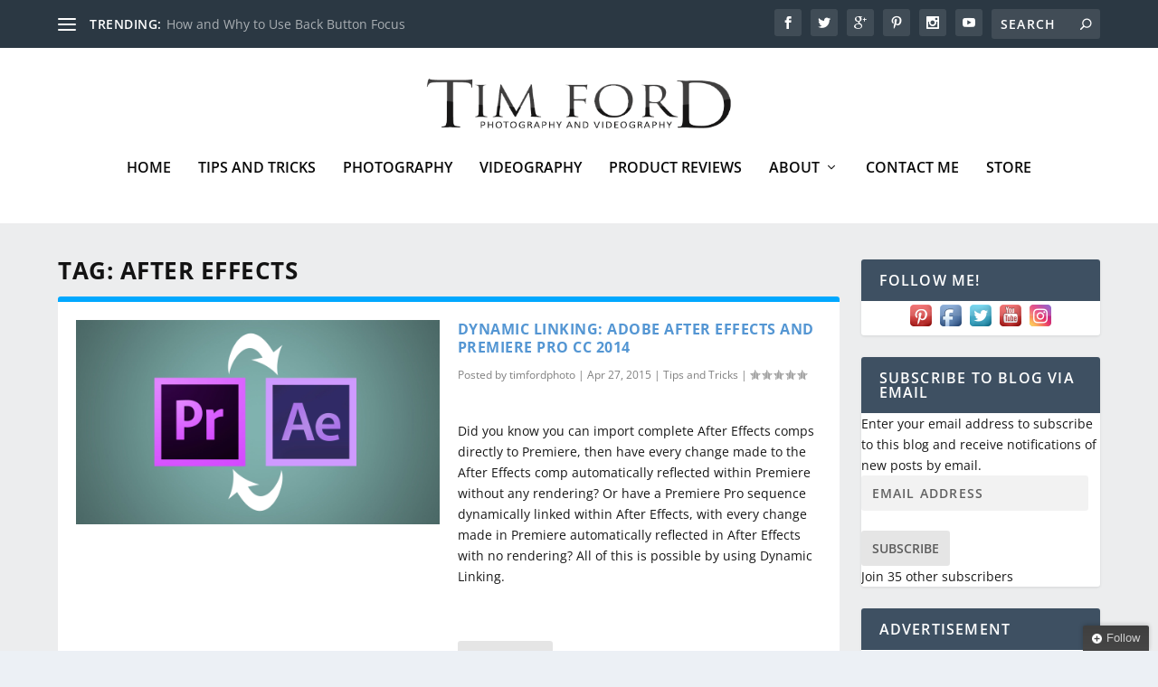

--- FILE ---
content_type: text/html; charset=utf-8
request_url: https://www.google.com/recaptcha/api2/aframe
body_size: 266
content:
<!DOCTYPE HTML><html><head><meta http-equiv="content-type" content="text/html; charset=UTF-8"></head><body><script nonce="m_hr2fz2VvDYpPsihztWgQ">/** Anti-fraud and anti-abuse applications only. See google.com/recaptcha */ try{var clients={'sodar':'https://pagead2.googlesyndication.com/pagead/sodar?'};window.addEventListener("message",function(a){try{if(a.source===window.parent){var b=JSON.parse(a.data);var c=clients[b['id']];if(c){var d=document.createElement('img');d.src=c+b['params']+'&rc='+(localStorage.getItem("rc::a")?sessionStorage.getItem("rc::b"):"");window.document.body.appendChild(d);sessionStorage.setItem("rc::e",parseInt(sessionStorage.getItem("rc::e")||0)+1);localStorage.setItem("rc::h",'1768742078539');}}}catch(b){}});window.parent.postMessage("_grecaptcha_ready", "*");}catch(b){}</script></body></html>

--- FILE ---
content_type: text/css
request_url: https://timfordphoto.com/wp-content/cache/fvm/min/1768423566-css2073452d0c80f456d557b72c0ab34abbe507ec24cfcad0567553a926ff68b.css
body_size: 250
content:
@charset "UTF-8";
/* https://timfordphoto.com/wp-content/plugins/acurax-social-media-widget/css/style.css?v=3.3&ver=6.9 */
#acx_social_widget{position:absolute;z-index:10000;min-width:142px}#acx_social_widget img,#acurax_si_widget_simple img,#short_code_si_icon img{margin-left:1px}#acx_social_widget img:hover,#acurax_si_widget_simple img:hover,#short_code_si_icon img:hover{opacity:.8}